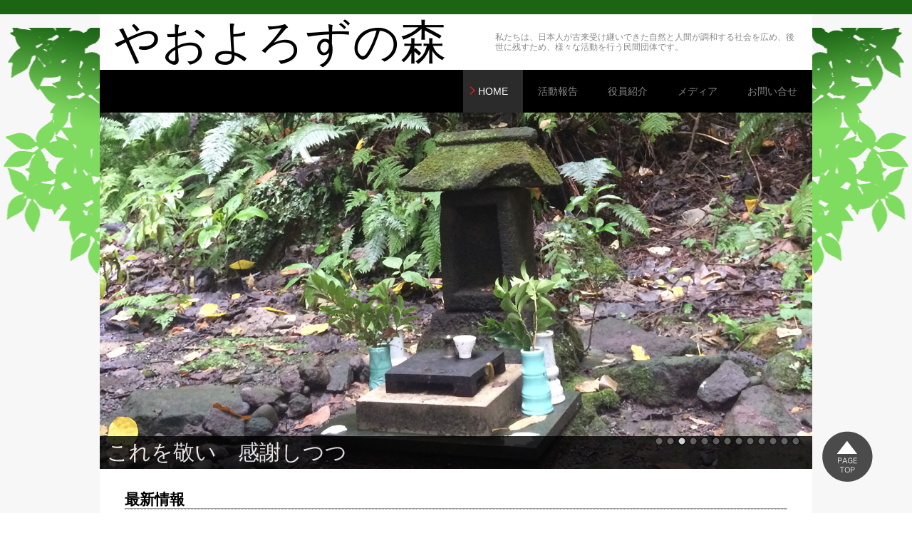

--- FILE ---
content_type: text/html
request_url: https://yaoyorozunomori.org/
body_size: 13964
content:
<!DOCTYPE HTML>
<!--[if lt IE 9 ]> <html lang="ja" class="ie8"> <![endif]-->
<!--[if IE 9 ]> <html lang="ja" class="ie9"> <![endif]-->
<!--[if (gt IE 9)|!(IE)]><!-->
<html lang="ja">
<!--<![endif]-->
<head>
<link REL="SHORTCUT ICON" HREF="img/animated_favicon1.gif">
<meta charset="UTF-8">
<meta http-equiv="X-UA-Compatible" content="IE=edge">

<!-- ↓ページタイトル↓ -->
<title>やおよろずの森</title>

<!-- ↓検索エンジン用ここから↓ -->
<meta name="Description" content="日本人が古来受け継ぐ理念のもと、荒廃が進む海山を再生して次世代へ！葛城奈海が代表を務める『やおよろずの森』は、日本人が古来受け継いできた自然と人間が調和する社会を広めて後世に残すため、様々な活動を行う民間団体です。">
<meta name="Keywords" content="自然共生,環境保全,生物多様性,漂着ごみ,ビーチクリーン,有害駆除,尖閣諸島,魚釣島,西表島,対馬,葛城奈海">
<!-- ↑検索エンジン用ここまで↑-->

<!-- ▼▼ここからは変更不可！！▼▼ -->
<link rel="stylesheet" href="common/js/nivo-slider/themes/tmp/tmp.css">
<link rel="stylesheet" href="common/js/nivo-slider/nivo-slider.css">
<link rel="stylesheet" href="common/js/colorbox/colorbox.css">
<link rel="stylesheet" href="common/css/common.css">
<script src="common/js/jquery.min.js"></script>
<script src="common/js/nivo-slider/jquery.nivo.slider.pack.js"></script>
<script src="common/js/colorbox/jquery.colorbox-min.js"></script>
<script src="common/js/common.js"></script>
<script>
jQuery(function() {
$('#slider').nivoSlider({
effect:'random', // 切り替えアニメーションの種類 random sliceDown sliceDownLeft sliceUp sliceUpLeft sliceUpDown sliceUpDownLeft fold fade random slideInRight slideInLeft boxRandom boxRain boxRainReverse boxRainGrow boxRainGrowReverse
pauseTime:5000, // 切り替えまでの時間(ミリ秒)
directionNavHide:true // マウスが重なった時のみナビを表示
});

$('a[href$=".jpg"],a[href$=".gif"],a[href$=".png"],a[href$=".jpeg"]').colorbox();

});
</script>
<!--[if lt IE 9]>
<script src="common/js/html5shiv.min.js"></script>
<![endif]-->
<script type="text/javascript" src="https://www.yaoyorozunomori.org/cgi/acc/acctag.js"></script>
</head>

<body id="top">
<noscript>
<p id="noscript">このWebサイトはJavaScriptを使用しています。 
  <!--[if lt IE 9]><br>
Internet Explorer 8をお使いの方はJavaScriptをオンにしてご覧ください。
<![endif]--> 
</p>
</noscript>
<!-- ▲▲ここまでは変更不可！！▲▲ -->

<header> 
  <!-- ↓サイト名・ロゴ↓ -->
  <h1>やおよろずの森</h1>
  
  <!-- ↓キャッチコピー↓ -->
  <h2>私たちは、日本人が古来受け継いできた自然と人間が調和する社会を広め、後世に残すため、様々な活動を行う民間団体です。 </h2>
  
  <!-- ↓ナビゲーションここから↓ -->
  <nav>
    <ul>
      <li class="here"><a href="index.html">HOME</a></li>
      <li><a href="info.html">活動報告</a> 
        <!-- ↓↓サブメニューここから↓↓ -->
        <ul>
          <li><a href="info_2018.html">2018年活動報告</a></li>
          <li><a href="info_2017.html">2017年活動報告</a></li>
          <li><a href="info_2016.html">2016年活動報告</a></li>
          <li><a href="info_2015.html">2015年活動報告</a></li>
          <li><a href="info_2014.html">2014年活動報告</a></li>
          <li><a href="info_2013.html">2013年活動報告</a></li>
          <li><a href="info_2012.html">2012年活動報告</a></li>
          <li><a href="info_2011.html">2011年活動報告</a></li>
        </ul>
        <!-- ↑↑サブメニューここまで↑↑ --> 
      </li>
      <li><a href="aboutus.html">役員紹介</a></li>
      <li><a href="menu.html">メディア</a> <!-- ↓↓サブメニューここから↓↓ -->
        <ul>
          <li><a href="nami_column_s29.html">「直球＆曲球」平成29年分</a></li>
          <li><a href="nami_column_s28.html">「直球＆曲球」平成28年分</a></li>
          <li><a href="nami_column_s27.html">「直球＆曲球」平成27年分</a></li>
          <li><a href="nami_column_f.html">「 国防女子の構え」</a></li>
          <li><a href="nami_tv29k.html">海幸山幸の詩 平成29年</a></li>
          <li><a href="nami_tv28s.html">海幸山幸の詩 平成28年下</a></li>
          <li><a href="nami_tv28k.html">海幸山幸の詩 平成28年上</a></li>
          <li><a href="nami_tv27.html">海幸山幸の詩 平成27年</a></li>
        </ul>
        <!-- ↑↑サブメニューここまで↑↑ --></li>
      <li><a href="access.html">お問い合せ</a></li>
    </ul>
  </nav>
  <!-- ↑ナビゲーションここまで↑ --> 
</header>
<div>
  <main>
    <div class="theme-tmp"> 
      <!-- ↓メイン画像（スライダー）ここから↓ -->
      <div id="slider"> 
        <!-- ↓↓画像1枚目↓↓ --> 
        <img src="img/ind_pic/index001.jpg" alt="写真：富士山" width="1000" height="500" title="やおよろずの森　活動理念"> 
        <!-- ↓↓画像2枚目↓↓ --> 
        <img src="img/ind_pic/index002.jpg" alt="写真：シダ" width="900" height="500" title="山川草木にも　神が宿るとして"> 
        <!-- ↓↓画像3枚目↓↓ --> 
        <img src="img/ind_pic/index003.jpg" alt="写真：祠" width="900" height="500" title="これを敬い　感謝しつつ"> 
        <!-- ↓↓画像4枚目↓↓ --> 
        <img src="img/ind_pic/index004.jpg" alt="写真：田んぼ" width="900" height="500" title="自然と調和した社会を営んできた　私たち日本人"> 
        <!-- ↓↓画像5枚目↓↓ --> 
        <img src="img/ind_pic/index005.jpg" alt="写真：御田植祭" width="900" height="500" title="そんな誇るべき自然観　文化　伝統"> 
        <!-- ↓↓画像6枚目↓↓ --> 
        <img src="img/ind_pic/index006.jpg" alt="写真：オガサワラオカモノアラガイ" width="900" height="500" title="ひいては　自然環境　また　国土そのものが　今　脅かされています"> 
        <!-- ↓↓画像7枚目↓↓ --> 
        <img src="img/ind_pic/index007.jpg" alt="写真：苔とシダ" width="900" height="500" title="私たち「やおよろずの森」は"> 
        <!-- ↓↓画像8枚目↓↓ --> 
        <img src="img/ind_pic/index008.jpg" alt="写真：雲に覆われた空" width="900" height="500" title="天照大神が　天の岩戸にお隠れになり　国の内が闇に閉ざされたとき"> 
        <!-- ↓↓画像9枚目↓↓ --> 
        <img src="img/ind_pic/index009.jpg" alt="写真：禊場" width="900" height="500" title="八百万の神々が　天安河原に集い"> 
        <!-- ↓↓画像10枚目↓↓ --> 
        <img src="img/ind_pic/index010.jpg" alt="写真：夜明け" width="900" height="500" title="知恵と力を出し合って　光を取り戻したように"> 
        <!-- ↓↓画像11枚目↓↓ --> 
        <img src="img/ind_pic/index011.jpg" alt="写真：禊帰り" width="900" height="500" title="心ある日本人が集い　行動することによって"> 
        <!-- ↓↓画像12枚目↓↓ --> 
        <img src="img/ind_pic/index012.jpg" alt="写真：雪山" width="900" height="500" title="気高く　誇りある日本を取り戻す"> 
        <!-- ↓↓画像13枚目↓↓ --> 
        <img src="img/ind_pic/index013.jpg" alt="写真：滝" width="900" height="500" title="拠点になって行きたいと思います"> </div>
      <!-- ↑メイン画像（スライダー）ここまで↑ --> 
    </div>
    <section>
      <h2>最新情報</h2>
      <hr>
    </section>
    <!-- ↑補足説明ここまで↑ --> 
    
    <!-- ↓おすすめコンテンツここから↓ -->
    <section> 
      <!-- ↓↓おすすめコンテンツ1ここから↓↓ -->
      <figure> 
        <!-- ↓↓画像↓↓ --> 
        <img src="img/2018/2018_4_700.jpg" width="280" height="185" alt="写真：江戸の古民家で匠の技を見て聴く会＆日本酒で語る会"></a> 
        <!-- ↓↓キャプション↓↓ -->
        <figcaption><strong>NEW</strong> <a href="info_2018.html">平成30年度活動<br>
          自然との共存ツアー in伊東</a></figcaption>
      </figure>
      <!-- ↑↑おすすめコンテンツ1ここまで↑↑ --> 
      <!-- ↓↓おすすめコンテンツ1ここから↓↓ -->
      <figure> 
        <!-- ↓↓画像↓↓ --> 
        <img src="img/2017_0013.jpg" width="280" height="185" alt="写真：江戸の古民家で匠の技を見て聴く会＆日本酒で語る会"></a> 
        <!-- ↓↓キャプション↓↓ -->
        <figcaption>
<a href="info_2017.html">平成29年度活動<br>
          江戸の古民家でプチ特殊部隊体験をする会</a></figcaption>
      </figure>
      <!-- ↑↑おすすめコンテンツ1ここまで↑↑ --> 
      
      <!-- ↓↓おすすめコンテンツ2ここから↓↓ -->
      <figure> 
        <!-- ↓↓画像↓↓ --> 
        <img src="img/info03_2016_010.jpg" width="280" height="185" alt="写真：江戸の古民家で匠の技を見て聴く会＆日本酒で語る会"></a> 
        <!-- ↓↓キャプション↓↓ -->
        <figcaption><a href="info_2016.html">平成28年度活動<br>
          江戸の古民家で匠の技を見て聴く会＆日本酒で語る会 </a></figcaption>
      </figure>
      <!-- ↑↑おすすめコンテンツ2ここまで↑↑ --> 
    </section>
    <section>
      <h2>番外編</h2>
      <hr>
      <div><p><a href="info_palau.html">パラオ戦跡慰霊の旅（平成29年11月4日～8日） 葛城奈海</a></P>
      </div>
    </section>
    <section>
      <h2>著書発売</h2>
      <hr>
      <div><br>
        <p><img src="img/2018/201812.jpg" width="203" height="300" align="left"> 平成30年12月1日　代表葛城奈海の新著（共著）が発売されました。<br>
          <br>
          ----- 内容紹介 -----<br>
英霊は「国家の犠牲者」なんかではない! 彼らは何に生命を懸けたのか?<br>
戦争の末期。パラオ・ペリリュー島、アンガウル島、北マリアナ・サイパン島、テニアン島、フィリピン・レイテ島、そして沖縄…… <br>
〝水漬く屍〟〝草むす屍〟となった防人たちを慰霊、顕彰する。<br><br>
「日本兵とは二度と金輪際、戦いたくない」と米兵に思わせた英霊たちの精神・戦いぶりが戦後の日本を守ってきた。 ──葛城奈海<br>
「英霊を二度死なせてはならない」一度は肉体の死、二度目は記憶から忘れ去られる死。──奥本康大<br>
<br>
「GHQによる洗脳」で“犬死"と思いこまされた彼らの名誉を回復することこそ、国家を護るために散華された彼らの恩に報いることになるのである。          <br>
          Amazon購入:<a  href="https://www.amazon.co.jp/大東亜戦争-失われた真実-―戦後自虐史観によって隠蔽された「英霊」の功績を顕彰せよ-葛城-奈海/dp/4802400705">大東亜戦争 失われた真実 ―戦後自虐史観によって隠蔽された「英霊」の功績を顕彰せよ! </a><img src="http://ir-jp.amazon-adsystem.com/e/ir?t=katsugio-22&l=as2&o=9&a=4166610694" width="1" height="1" border="0" alt="" style="border:none !important; margin:0px !important;" /> </P>
      </div>

    </section>
    <!-- ↑おすすめンテンツここまで↑ --> 
  </main>
</div>
<footer>
  <div>
    <div> 
      <!-- ↓リンクバナーここから↓ -->
      <ul>
        <!-- ↓↓リンクバナー1↓↓ -->
        <li> <a href="https://www.facebook.com/nami.katsuragi.7" target="_blank"><img src="common/img/facebook.png" width="40" height="40" alt="Facebook"></a>
          <p><a href="https://www.facebook.com/nami.katsuragi.7" target="_blank">葛城奈海 Facebook</a></p>
        </li>
        <!-- ↓↓リンクバナー2↓↓ -->
        <li> <a href="http://www.ch-sakura.jp/" target="_blank"><img src="img/index0910.jpg" width="40" height="40" alt="日本文化チャンネル桜"></a>
          <p><a href="http://www.ch-sakura.jp/" target="_blank">日本文化チャンネル桜</a></p>
        </li>
        <li> <a href="http://www.sakimori-japan.org/" target="_blank"><img src="img/index09.jpg" width="40" height="40" alt="防人と歩む会"></a>
          <p><a href="http://www.sakimori-japan.org/" target="_blank">防人と歩む会</a></p>
        </li>
        <li> <a href="http://www.yobieki-br.jp/" target="_blank"><img src="img/index0912.jpg" width="40" height="40" alt="予備役ブルーリボンの会"></a>
          <p><a href="http://www.yobieki-br.jp/" target="_blank">予備役ブルーリボンの会</a></p>
        </li>
      </ul>
      <!-- ↑リンクバナーここまで↑ --> 
    </div>
    <div> 
      <!-- ↓ナビゲーション（フッター）ここから↓ -->
      <ul>
        <li><a href="index.html">HOME</a></li>
        <li><a href="info.html">活動報告</a></li>
        <li><a href="aboutus.html">役員紹介</a></li>
        <li><a href="menu.html">メディア</a></li>
        <li><a href="access.html">アクセス</a></li>
      </ul>
      <!-- ↑ナビゲーション（フッター）ここまで↑ --> 
    </div>
    <div> 
      <!-- ↓フッターイメージ画像↓ --> 
      <img src="common/img/footer.png" width="271" height="259" alt=""> </div>
  </div>
  
  <!-- ↓コピーライト↓ --> 
  <small>Copyright (C) 2019 やおよろずの森. All Rights Reserved. </small> </footer>

<!-- ↓ページの上に戻るボタン↓ -->
<p id="goto-pagetop"><a href="#top">このページの上に戻る</a></p>
</body>
</html>

--- FILE ---
content_type: text/css
request_url: https://yaoyorozunomori.org/common/js/nivo-slider/themes/tmp/tmp.css
body_size: 1826
content:
/*
Skin Name: Nivo Slider tmp Theme
Skin URI: 
Description: The tmp skin for the Nivo Slider.
Version: 1.0
Author: tomoko sato
Author URI: http://www.rasen-d.net
Supports Thumbs: true
*/

.theme-tmp {
	position: relative;
}
.theme-tmp .nivoSlider {
	position:relative;
	background:#fff url(loading.gif) no-repeat 50% 50%;
}
.theme-tmp .nivoSlider img {
	position:absolute;
	top:0px;
	left:0px;
	display:none;
}
.theme-tmp .nivoSlider a {
	border:0;
	display:block;
}

.theme-tmp .nivo-controlNav {
	text-align: right;
	padding: 0;
	position: absolute;
	bottom: 30px;
	right: 15px;
	z-index: 1000;
}
.theme-tmp .nivo-controlNav a {
	display:inline-block;
	width:12px;
	height:12px;
	background:url(bullets.png) no-repeat;
	text-indent:9999px;
	overflow: hidden;
	border:0;
	margin: 0 2px;
}
.theme-tmp .nivo-controlNav a.active {
	background-position:0 bottom;
}

.theme-tmp .nivo-directionNav a {
	display:block;
	width:45px;
	height:153px;
	background:url(arrows.png) no-repeat;
	text-indent:-9999px;
	border:0;
	opacity: 0;
	top: 40%;
	-webkit-transition: all 200ms ease-in-out;
    -moz-transition: all 200ms ease-in-out;
    -o-transition: all 200ms ease-in-out;
    transition: all 200ms ease-in-out;
}
.theme-tmp:hover .nivo-directionNav a { opacity: 1; }
.theme-tmp a.nivo-nextNav {
	background-position:right 0;
	right:15px;
}
.theme-tmp a.nivo-prevNav {
	left:15px;
}

.theme-tmp .nivo-caption {
	font-family: Helvetica, Arial, sans-serif;
	font-size: 30px;
}
.theme-tmp .nivo-caption a {
    color:#fff;
    border-bottom:1px dotted #fff;
}
.theme-tmp .nivo-caption a:hover {
    color:#fff;
}

.theme-tmp .nivo-controlNav.nivo-thumbs-enabled {
	width: 100%;
}
.theme-tmp .nivo-controlNav.nivo-thumbs-enabled a {
	width: auto;
	height: auto;
	background: none;
	margin-bottom: 5px;
}
.theme-tmp .nivo-controlNav.nivo-thumbs-enabled img {
	display: block;
	width: 120px;
	height: auto;
}


--- FILE ---
content_type: text/css
request_url: https://yaoyorozunomori.org/common/css/common.css
body_size: 10595
content:
@charset "UTF-8";

/*基本設定
-----------------------------------------*/
* {
margin: 0;
padding: 0;
-webkit-box-sizing: border-box;
-moz-box-sizing: border-box;
box-sizing: border-box;
background: url(../img/trancepercent.png);
}
li {
list-style: none;
}
a img {
border: none;
}
html {
}
body {
padding: 0;
margin: 0;
position: relative;
font-size: 14px;
color: #000;
line-height: 1.2;
font-family: "Hiragino Kaku Gothic Pro","メイリオ","ＭＳ Ｐゴシック",sans-serif;
background: url(../img/back4.png) #F7F7F7 no-repeat center 19px;
border-top: 20px solid #1b6515;
}
a {
color: #3FACC0;
}
a:hover {
color: #00688C;
}
hr {
	/* [disabled]border: none; */
	height: 0px;
	overflow: hidden;
	border-bottom: 1px dotted #959595;
	clear: both;
}
main, header, footer, section, article, figure ,figcaption {
display: block;
}
body > header, body > header + div {
width: 1000px;
margin: 0 auto;
background: #FFF;
}
body > header:after,
body > header + div:after {
content: "";
display: block;
clear: both;
height: 0;
width: 0;
}

/*ヘッダー
-----------------------------------------*/
body > header {
margin: 0 auto 0;
}
body > header h1 {
font-size: 65px;
font-weight: normal;
width: 50%;
padding: 0 2%;
display: table-cell;
vertical-align: middle;
}
body > header h1 a,
body > header h1 a:hover {
color: #000;
text-decoration: none;
}
body > header h2 {
font-size: 12px;
color: #888;
font-weight: normal;
width: 40%;
padding: 0 2% 0 0;
display: table-cell;
vertical-align: middle;
}
/*ヘッダー:メニュー
-----------------------------------------*/
nav {
background: #000;
}
nav:after {
content: "";
display: block;
clear: both;
}
nav > ul {
float: right;
}
nav > ul > li {
display: block;
float: left;
position: relative;
}
nav > ul > li > a {
display: table-cell;
vertical-align: middle;
height: 60px;
padding: 0 1.5em;
color: #888;
text-decoration: none;
position: relative;
}
nav > ul > li > a:hover,
nav > ul > li.here > a {
background-color: #2B2B2B;
color: #FFF;
}
nav > ul > li > a:hover:before,
nav > ul > li > a:hover:after,
nav > ul > li.here > a:before,
nav > ul > li.here > a:after {
content:"";
display: block;
width: 0;
height: 0;
border-top: 6px solid transparent;
border-bottom: 6px solid transparent;
position: absolute;
top: 23px;
left: 10px;
}
nav > ul > li > a:hover:before,
nav > ul > li.here > a:before {
border-left: 7px solid #ED1C24;
}
nav > ul > li > a:hover:after,
nav > ul > li.here > a:after {
border-left: 7px solid #2B2B2B;
left: 8px;
}

/*ヘッダー:メニュー 子メニュー
-----------------------------------------*/
nav > ul > li ul {
display: none;
position: absolute;
width: 200px;
padding: 0;
z-index: 9999;
text-align: left;
}
nav > ul > li:hover ul {
display: block;
}
nav > ul > li ul a {
display: block;
padding: 10px;
color: #FFF;
background: #000;
text-decoration: none;
border: 1px solid #FFF;
border-top: none;
opacity: .7;
-ms-filter: "progid:DXImageTransform.Microsoft.Alpha(Opacity=70)";
}
nav > ul > li ul li:first-child a {
border: 1px solid #FFF;
}
nav > ul > li ul a:hover {
color: #FFF;
background: #4D4D4D;
}

/*フッター
-----------------------------------------*/
footer {
clear: both;
background: #4C4C4C;
padding-top: 25px;
}
footer > div {
display: table;
width: 1000px;
margin: 0 auto 25px;
}
footer > div div {/*3カラムベース＋1カラム目*/
display: table-cell;
vertical-align: top;
width: 33%;
padding: 15px 20px;
border-right: 1px solid #000;
}
footer > div div + div {/*2カラム目+3カラム目*/
border-left: 1px solid #666;
border-right: 1px solid #000;
}
footer > div div + div + div {/*3カラム目*/
border-right: none;
}

footer > div div ul li {/*1カラム目:リスト（バナー置き場）*/
display: table;
margin: 0 0 35px;
}
footer > div div ul li a {/*1カラム目:リスト（バナー置き場）*/
display: table-cell;
vertical-align: top;
padding-right: 15px;
}
footer > div div ul li p {/*1カラム目:リスト（バナー置き場）*/
display: table-cell;
vertical-align: middle;
font-size: 12px;
color: #C2CCCC;
}

footer > div div + div ul li {/*2カラム目:リスト（バナー置き場）*/
display: block;
margin: 0 0 8px;
}
footer > div div + div ul li ul {/*2カラム目:リスト（バナー置き場）*/
margin: 8px 0 0 2em;
}
footer > div div + div ul li a {/*2カラム目:リスト（バナー置き場）*/
display: inline;
color: #C2CCCC;
}
footer > div div + div ul li a:hover {/*2カラム目:リスト（バナー置き場）*/
color: #FFF;
}

footer small {
display: block;
font-size: 16px;
text-align: center;
line-height: 60px;
background: #000;
width: 100%;
height: 60px;
color: #FFF;
font-family: Arial,sans-serif;
}

/*ページの上に戻る
-----------------------------------------*/
#goto-pagetop {
position: fixed;
bottom: 30px;
right: 55px;
background: url(../img/trancepercent.png);/*IE9, 10 対策*/
}
#goto-pagetop a {
display: block;
text-indent: -999em;
overflow: hidden;
width: 71px;
height: 71px;
text-decoration: none;
position: relative;
}
#goto-pagetop a:before {
content: url(../img/pagetop.png);
display: block;
position: absolute;
text-indent: 0;
width: 71px;
height: 71px;
top:0;
left: 0;
}

/*noscript
-----------------------------------------*/
p#noscript {
width: 80%;
padding: 30px;
margin: 0 auto;
color: red;
font-weight: bold;
}

/*ベースレイアウト系
-----------------------------------------
-----------------------------------------*/
main {
padding: 0 0 30px 0;
}
body section {
padding: 30px 35px 0 35px;
margin: 0 0 20px;
position: relative;
}
article {
margin: 0 0 35px;
position: relative;
}
article:last-child {
margin: 0;
}
main:after,
section:after,
article:after {
content: "";
display: block;
clear: both;
}
.clear {
clear: both;
}

/*大見出し
-----------------------------------------*/
section > h1 {
border-bottom: 1px solid #000;
padding: 0 0 3px 0;
margin: 0 0 20px;
font-size: 26px;
font-weight: normal;
}
section > h1:after {
content: "";
display: block;
height: 0;
border-bottom: 3px solid #000;
}

/*中見出し
-----------------------------------------*/
section header {
border-left: 3px solid #000;
margin: 0 0 20px;
padding: 5px;
width: 100%;
font-weight: normal;
position: relative;
}
section header:after {
content: "";
display: block;
height: 0;
width: 100%;
border-bottom: 1px solid #000;
position: absolute;
bottom: -2px;
left: -3px;
}
section header h2 {
margin: 0 150px 0 0;
font-size: 20px;
font-weight: normal;
}
section header time {
font-size: 12px;
color: #999;
position: absolute;
bottom: 5px;
right: 3px;
}

/*大見出し:画像タイプ
-----------------------------------------*/
section header.img {
border-left: none;
margin: -30px -35px 25px -35px;
padding: 0;
position: relative;
}
section header.img:after {
border-bottom: none;
}
section header.img img {
margin: 0;
}
section header.img h1 {
border-bottom: none;
background: rgba(0, 0, 0, .6);
padding: 15px 45px;
margin: 0;
width: 1000px;
font-size: 26px;
color: #FFF;
font-weight: normal;
position: absolute;
bottom: 0;
}
.ie8 section header.img h1 {
filter: progid:DXImageTransform.Microsoft.gradient( startColorstr='#99000000', endColorstr='#99000000',GradientType=0 );
}
section header.img h1:after {
content: "";
display: block;
height: 0;
border-bottom: none;
}

/*平文
-----------------------------------------*/
p {
margin-bottom: 1em;
line-height: 160%;
}
section p {
clear: both;
}
section > div,
.theme-tmp + div {
display: block;
clear:both;
margin: 20px 35px 2em;
}
section > div {
margin: 0 0 3.5em;
}

/*画像
-----------------------------------------*/
main img {
margin: 0 35px 20px;
vertical-align: bottom;
}
main #slider img {
margin: 0;
}

/* 画像配置（キャプション入り）
-----------------------------------------*/
figure {
font-size: 12px;
}
figure img,
.imgList article img {
margin: 0 0 5px;
}

/* 文章＋画像設定
-----------------------------------------*/
section > figure,
section  > figure + figure,/*画像一覧*/
article figure,/*画像配置（キャプションあり）*/
article div > img,/* 画像配置（キャプションなし）*/
article > img,/*画像が見出しと同列になるタイプ（キャプションなし）*/
.imgList article /* imgList*/{
float: left;
margin: 0 35px 20px 0;
}
article figure + div,/*画像配置（キャプションあり）*/
article div > img + div/* 画像配置（キャプションなし）*/{
float: left;
}
article > header + div:after {
content: "";
display: block;
clear: both;
}
figure.endOfLine,
.imgList article.endOfLine/*画像一覧:行末*/ {
margin-right: 0;
}

.imgList article h1 {
font-size: 16px;
font-weight: normal;
margin: 0 0 3px;
}
.imgList article p {
font-style: 12px;
line-height: 140%;
margin: 0 0 3px;
}
.imgList article p.price {
font-style: 18px;
color: #ED1C24;
display: block;
margin: 0;
text-align: right;
font-weight: bold;
}

/*逆レイアウト*/
article.reverse figure,/*画像配置（キャプションあり）*/
article.reverse div > img,/*画像配置（キャプションなし）*/
article.reverse > img/*画像が見出しと同列になるタイプ（キャプションなし）*/ {
float: right;
margin: 0 0 20px 35px;
}

/* 画像が見出しと同列になるタイプ
-----------------------------------------*/
section article > figure + div,/*キャプションあり*/
section article > img + div/*キャプションなし*/ {
float: left;
}
section div header h2 {
margin: 0;
}
/*逆レイアウト*/
section article.reverse > figure + div,/*キャプションあり*/
section article.reverse > img + div/*キャプションなし*/ {
float: right;
}

/*普通のリスト
-----------------------------------------*/
main ul {
margin: 0 0 0 1em;
}
main ul li {
margin: 0 0 6px 0;
}
main ul li:before {
content: "・";
margin-left: -1em;
}

/* テーブル
-----------------------------------------*/
table {
	border: 0px #666 solid;
	border-spacing: 0;
	border-collapse: collapse;
	margin: 0 0 10px 0;
}
table caption {
text-align:left;
font-weight: bold;
}
td, th {
border: 0px #CCC solid;
padding: 20px 5px 10px;
}
th {
text-align:left;
white-space: nowrap;
width: 1%;
font-weight:normal;
background-color: #F0F0F0;
}

/* アクセス用
-----------------------------------------*/
article.access > div {
float: left;
width: 480px;
margin: 0 35px 25px 0;
}
article.access > div img {
float: left;
margin: 0;
}
article.access > div img[width="230"] {
margin: 20px 20px 0 0;
}
article.access > div img[width="230"] + img {
margin: 20px 0 0 0;
}
article.access > div + table {
float: left;
width: 415px;
margin: 0 0 25px;
}
article.access p {
clear: both;
display: block;
}


--- FILE ---
content_type: application/javascript
request_url: https://yaoyorozunomori.org/common/js/common.js
body_size: 2160
content:
//このページのはじめに戻る
jQuery(function() {
var pagetop = $('#goto-pagetop');
$(window).scroll(function () {
if ($(this).scrollTop() > 200) {
pagetop.fadeIn();
} else {
pagetop.fadeOut();
}
});
pagetop.click(function () {
$('body, html').animate({ scrollTop: 0 }, 500);
return false;
});
});

//stripeクラスのついている子要素をシマシマクラス追加
jQuery(function () {
$(".stripe li:nth-child(odd), .stripe tr:nth-child(odd)").addClass("odd");
});

//自動的に改行
jQuery(function () {
//figure:nth-child(4n) 1行3項目・4項目目にスタイル
$("figure:nth-child(4n), .imgList article:nth-of-type(4n)").addClass("clear");
$("figure:nth-child(3n), .imgList article:nth-of-type(3n)").addClass("endOfLine");
});

//figureの内容の画像サイズをスタイルに書込
jQuery(function(){
$("figure img").each(function(){
var imgWidth = $(this).attr("width");
$(this).parents("figure").css("width", imgWidth );
//$(this).closest("article").css("background", "rgba(255, 0, 0, .1)" );
});
});

//画像サイズを親のarticleのスタイルに書込（画像一覧表用）
jQuery(function(){
$(".imgList article img").each(function(){
var imgWidth = $(this).attr("width");
$(this).parents("article").css("width", imgWidth );
});
});

//画像|テキスト のレイアウトで画像サイズに合わせてテキスト部分の横幅を
//スタイルに書込  895はmargin類を省いたサイトの幅
jQuery(function(){
var pageWidth = 895;

$('article > img, article > figure img').each(function(){
var imgWidth = $(this).attr("width");
var textWidth = pageWidth - imgWidth;
$(this).closest("article").children('div').css("width", textWidth);
$(this).parent().children('div').css("width", textWidth);
});

$('article div img').each(function(){
var imgWidth = $(this).attr("width");
var textWidth = pageWidth - imgWidth;
$(this).closest("div").children("div").css("width", textWidth);
});

});


//タッチデバイス判定用
var touchDevice;

if("ontouchend" in window){
touchDevice = true;//タッチデバイス
}else{
touchDevice = false;//PC
}

jQuery(function(){
if( touchDevice ){
$('head').prepend('<meta name="viewport" content="width=1000">');
}
});






















--- FILE ---
content_type: application/javascript
request_url: https://www.yaoyorozunomori.org/cgi/acc/acctag.js
body_size: 742
content:
/* -------------------------------------------------------------------
* Copyright 2017 futomi  http://www.futomi.com/
* 2017-04-12
* ----------------------------------------------------------------- */
(function () {
/* -------------------------------------------------------------------
* URL of acclog.cgi
* ----------------------------------------------------------------- */
var acclog_cgi_url = 'https://www.yaoyorozunomori.org/cgi/acc/acclog.cgi';

/* ---------------------------------------------------------------- */
create_beacon();
function create_beacon() {
	var img = document.createElement("img");
	img.src = acclog_cgi_url + "?referrer=" + encodeURIComponent(document.referrer) + "&width=" + screen.width + "&height=" + screen.height + "&color=" + screen.colorDepth + "&epoch=" + new Date().getTime();
}
})();
